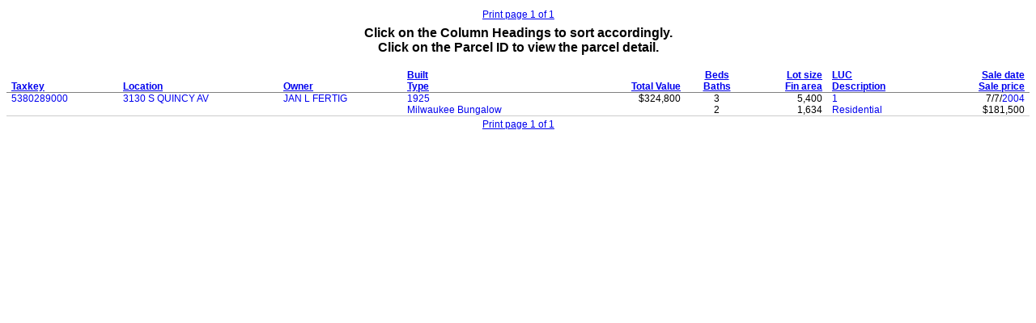

--- FILE ---
content_type: text/html
request_url: https://assessments.milwaukee.gov/SearchResults.asp?SearchOwner=JAN+L+FERTIG
body_size: 5630
content:

<html>
<head>
    <title></title>

    <base target="bottom">
    <style type="text/css">
        
        CAPTION {
            font-family: Arial,Helvetica,sans-serif;
            padding: 0.25em 0 0 0;
        }

        TD, TH {
            font-family: Arial,Helvetica,sans-serif;
            font-size: 9pt;
            padding-left: 0.5em;
            padding-right: 0.5em;
        }

        #T1 TH {
            border-bottom: solid 1px #808080;
        }

        #T1 TD {
            border-bottom: solid 1px #cccccc;
        }

            #T1 TD A {
                text-decoration: none;
            }

                #T1 TD A:hover {
                    text-decoration: underline;
                }

        @media print {
            TD, TH {
                font-size: 8pt;
            }
        }
        
    </style>
</head>

<body>
    <table width='100%'>
<tr><td width='15%' align='left'></td>
<td width='15%' align='left'></td>
<td width='40%' align='center'><a href='#' target='bottom'><span onClick='window.print();'>Print page 1 of 1</span></a></td>
<td width='15%' align='right'></td>
<td width='15%' align='right'></td>
</tr>
</table>


    <table id="T1" onselectstart="return false" width="100%" border="0" cellspacing="0" cellpadding="0">

        <caption>
            <b>Click on the Column Headings to sort accordingly.<br>
                Click on the Parcel ID to view the parcel detail.<br>
                &nbsp;
            </b>
        </caption>

        <thead>
            <tr valign='bottom'>
                <th align='left'><a href="SearchResults.asp?Sort=Parcel" target="bottom">Taxkey</a></th>
                <th align='left'><a href="SearchResults.asp?Sort=Street" target="bottom">Location</a></th>
                <th align='left'><a href="SearchResults.asp?Sort=Owner" target="bottom">Owner</a></th>
                <th align='left'><a href="SearchResults.asp?Sort=YearBuilt" target="bottom">Built</a><br>
                    <a href="SearchResults.asp?Sort=BuildingType" target="bottom">Type</a>
                </TD>
	    <th align='right'><a href="SearchResults.asp?Sort=TotalValue" target="bottom">Total Value</a>
                </TD>
	    <th align='center'><a href="SearchResults.asp?Sort=Bedrooms" target="bottom">Beds</a><br>
            <a href="SearchResults.asp?Sort=Bathrooms" target="bottom">Baths</a></th>
                <th align='right' nowrap><a href="SearchResults.asp?Sort=LotSize" target="bottom">Lot size</a><br>
                    <a href="SearchResults.asp?Sort=FinArea" target="bottom">Fin area</a></th>
                <th align='left'><a href="SearchResults.asp?Sort=LUC" target="bottom">LUC</a><br>
                    <a href="SearchResults.asp?Sort=LUCDescription" target="bottom">Description</a></th>
                <th align='right'><a href="SearchResults.asp?Sort=SaleDate" target="bottom">Sale date</a><br>
                    <a href="SearchResults.asp?Sort=SalePrice" target="bottom">Sale price</a></th>
               
            </tr>
        </thead>

        <tbody>

            
            <tr valign='top'>
                <td><a href="Summary.asp?AccountNumber=240937" target="_top">5380289000</a></td>
                <!--<td>3130&nbsp;S&nbsp;	
                    <a href="SearchResults.asp?SearchStreetName=QUINCY+AV" target="bottom">QUINCY AV</a></td>-->
					 
					  <td><a href="SearchResults.asp?SearchStreetName=QUINCY+AV" target="bottom">3130 S QUINCY AV</a></td>
					
					 
                <td><a href="SearchResults.asp?SearchOwner=JAN+L+FERTIG" target="bottom">JAN L FERTIG</a>
                    </td>
                <td><A HREF='SearchResults.asp?SearchYearBuilt=1925&amp;SearchYearBuiltThru=1925' target='bottom'>1925</A><br>
                    <a href="SearchResults.asp?SearchBuildingType=Milwaukee+Bungalow" target="bottom">Milwaukee Bungalow</a>
                    &nbsp;</td>
                <td align='right'>$324,800</td>
                <td align='center'>3<br>
                    2</td>
                <td align='right'>5,400
                    <br>
                    1,634</td>
                <td align='left'><a href="SearchResults.asp?SearchLUC=1&amp;SearchLUCDescription=Residential" target="bottom">1</a><br>
                    <a href="SearchResults.asp?SearchLUC=1&amp;SearchLUCDescription=Residential" target="bottom">Residential</a></td>
               <td align='right'>7/7/<A HREF='SearchResults.asp?SearchSaleDate=01%2f01%2f2004&amp;SearchSaleDateThru=12%2f31%2f2004' target='bottom'>2004</A><br>
                    $181,500</td>
                
            </tr>
            
        </tbody>
    </table>

    <table width='100%'>
<tr><td width='15%' align='left'></td>
<td width='15%' align='left'></td>
<td width='40%' align='center'><a href='#' target='bottom'><span onClick='window.print();'>Print page 1 of 1</span></a></td>
<td width='15%' align='right'></td>
<td width='15%' align='right'></td>
</tr>
</table>



    <script type="text/javascript">
        /*
        */
        var gaJsHost = (("https:" == document.location.protocol) ? "https://ssl." : "http://www.");
        document.write(unescape("%3Cscript src='" + gaJsHost + "google-analytics.com/ga.js' type='text/javascript'%3E%3C/script%3E"));
    </script>

    <script type="text/javascript">
        var pageTracker = _gat._getTracker("UA-4142258-1");
        pageTracker._initData();
        pageTracker._trackPageview();
    </script>

</body>
</html>
